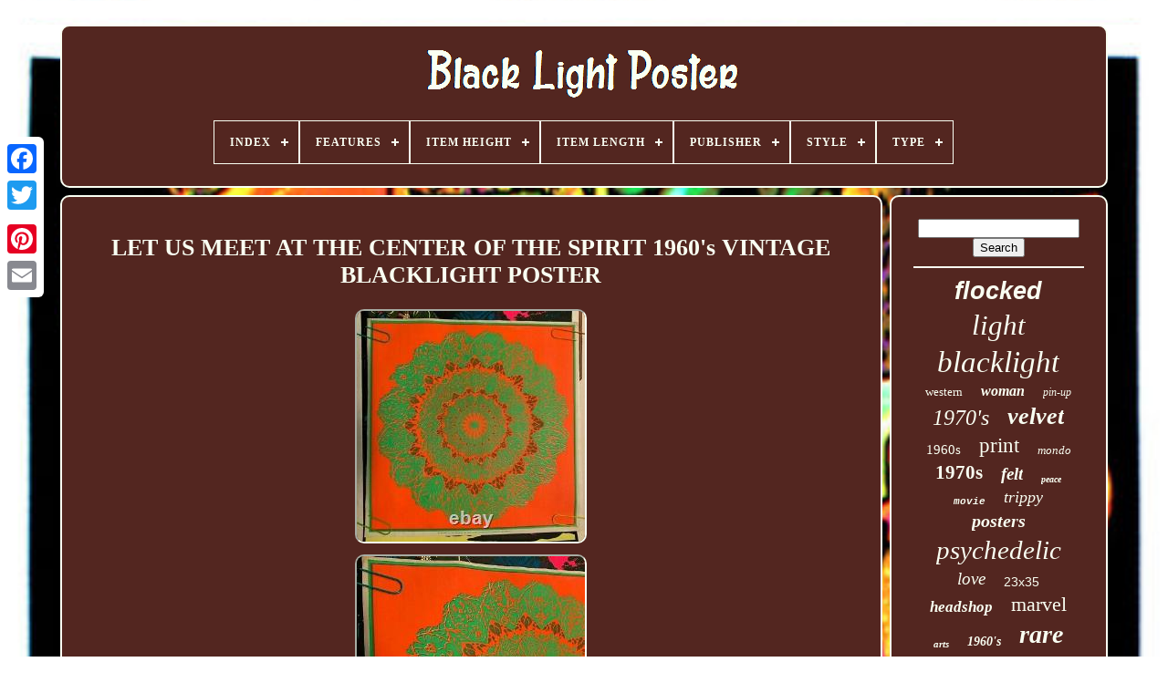

--- FILE ---
content_type: text/html
request_url: https://darklightposter.com/let_us_meet_at_the_center_of_the_spirit_1960_s_vintage_blacklight_poster.html
body_size: 4665
content:



 <!doctype html> 	  

 
<html>
 



 
	
  	<head>	 

	


 
	
<!--====================================================-->
<title>  Let Us Meet At The Center Of The Spirit 1960's Vintage Blacklight Poster</title> 		
	
	
 	<meta  http-equiv='content-type'  content='text/html; charset=UTF-8'> 
  
	    
<meta content='width=device-width, initial-scale=1' name='viewport'>  	
  
	
		<link rel='stylesheet' href='https://darklightposter.com/qoselada.css' type='text/css'>  
  
	
	<link   href='https://darklightposter.com/bijyka.css' type='text/css'  rel='stylesheet'> 	
  

	 	<script src='https://code.jquery.com/jquery-latest.min.js'  type='text/javascript'>	</script>

			<script	async src='https://darklightposter.com/leni.js'   type='text/javascript'>  



</script>  		
 
	
 

 
<!--====================================================-->
<script  type='text/javascript'	src='https://darklightposter.com/nudomumeqe.js'>   
	
</script>		
	
<!--====================================================
SCRIPT
====================================================-->
<script type='text/javascript'  src='https://darklightposter.com/wugiqicax.js'  async>	</script>	
	

	  		   <script  async src='https://darklightposter.com/gygah.js'  type='text/javascript'>  </script>  
 


	
	 

<script	type='text/javascript'>  var a2a_config = a2a_config || {};a2a_config.no_3p = 1;
</script>	

	
<script   async  src='//static.addtoany.com/menu/page.js' type='text/javascript'>  </script> 
	  
  <script type='text/javascript'  src='//static.addtoany.com/menu/page.js' async></script>  
		
	<script src='//static.addtoany.com/menu/page.js'	async  type='text/javascript'>   </script>
 	


 
	   </head>   
  	

 	

<body data-id='384668208247'>	
   



	  
<div	class='a2a_kit a2a_kit_size_32 a2a_floating_style a2a_vertical_style'	style='left:0px; top:150px;'>

			 <a class='a2a_button_facebook'>	
</a> 
		
		
	<a class='a2a_button_twitter'>	  
  
</a> 
	 

		<a  class='a2a_button_google_plus'>
</a>
 		 	
		
 
 
<a  class='a2a_button_pinterest'> 




</a>	
 

		 <a  class='a2a_button_email'>




 
</a>

	
	 	 
</div>
 	 

	 	  
<!--====================================================-->
<div  id='cyvu'>
  	 
		
  <div id='wobyma'>
	 
	 	   
			  
	<a href='https://darklightposter.com/'>  	<img  alt='Black Light Poster' src='https://darklightposter.com/black_light_poster.gif'></a> 


			
<div id='ribi' class='align-center'>
<ul>
<li class='has-sub'><a href='https://darklightposter.com/'><span>Index</span></a>
<ul>
	<li><a href='https://darklightposter.com/recent_items_black_light_poster.html'><span>Recent items</span></a></li>
	<li><a href='https://darklightposter.com/most_popular_items_black_light_poster.html'><span>Most popular items</span></a></li>
	<li><a href='https://darklightposter.com/recent_videos_black_light_poster.html'><span>Recent videos</span></a></li>
</ul>
</li>

<li class='has-sub'><a href='https://darklightposter.com/features/'><span>Features</span></a>
<ul>
	<li><a href='https://darklightposter.com/features/1st_edition.html'><span>1st Edition (12)</span></a></li>
	<li><a href='https://darklightposter.com/features/astrology.html'><span>Astrology (9)</span></a></li>
	<li><a href='https://darklightposter.com/features/black_light.html'><span>Black Light (303)</span></a></li>
	<li><a href='https://darklightposter.com/features/black_light_poster.html'><span>Black Light Poster (3)</span></a></li>
	<li><a href='https://darklightposter.com/features/blacklight.html'><span>Blacklight (2595)</span></a></li>
	<li><a href='https://darklightposter.com/features/blacklight_reactive.html'><span>Blacklight Reactive (4)</span></a></li>
	<li><a href='https://darklightposter.com/features/blacklight_flocked.html'><span>Blacklight, Flocked (13)</span></a></li>
	<li><a href='https://darklightposter.com/features/blacklight_numbered.html'><span>Blacklight, Numbered (13)</span></a></li>
	<li><a href='https://darklightposter.com/features/blacklight_unframed.html'><span>Blacklight, Unframed (5)</span></a></li>
	<li><a href='https://darklightposter.com/features/flocked.html'><span>Flocked (3)</span></a></li>
	<li><a href='https://darklightposter.com/features/framed.html'><span>Framed (3)</span></a></li>
	<li><a href='https://darklightposter.com/features/glow_in_the_dark.html'><span>Glow In The Dark (3)</span></a></li>
	<li><a href='https://darklightposter.com/features/hand_numbered.html'><span>Hand-numbered (3)</span></a></li>
	<li><a href='https://darklightposter.com/features/limited_edition.html'><span>Limited Edition (7)</span></a></li>
	<li><a href='https://darklightposter.com/features/numbered.html'><span>Numbered (18)</span></a></li>
	<li><a href='https://darklightposter.com/features/signed.html'><span>Signed (11)</span></a></li>
	<li><a href='https://darklightposter.com/features/stamped.html'><span>Stamped (3)</span></a></li>
	<li><a href='https://darklightposter.com/features/unframed.html'><span>Unframed (14)</span></a></li>
	<li><a href='https://darklightposter.com/features/velvet.html'><span>Velvet (5)</span></a></li>
	<li><a href='https://darklightposter.com/features/velvet_blacklight.html'><span>Velvet, Blacklight (3)</span></a></li>
	<li><a href='https://darklightposter.com/recent_items_black_light_poster.html'>... (2326)</a></li>
</ul>
</li>

<li class='has-sub'><a href='https://darklightposter.com/item_height/'><span>Item Height</span></a>
<ul>
	<li><a href='https://darklightposter.com/item_height/11_in.html'><span>11 In (6)</span></a></li>
	<li><a href='https://darklightposter.com/item_height/20_in.html'><span>20 In (10)</span></a></li>
	<li><a href='https://darklightposter.com/item_height/21_in.html'><span>21 In (9)</span></a></li>
	<li><a href='https://darklightposter.com/item_height/22_in.html'><span>22 In (9)</span></a></li>
	<li><a href='https://darklightposter.com/item_height/23_in.html'><span>23 In (52)</span></a></li>
	<li><a href='https://darklightposter.com/item_height/23.html'><span>23\ (4)</span></a></li>
	<li><a href='https://darklightposter.com/item_height/24_in.html'><span>24 In (11)</span></a></li>
	<li><a href='https://darklightposter.com/item_height/27_in.html'><span>27 In (12)</span></a></li>
	<li><a href='https://darklightposter.com/item_height/28_in.html'><span>28 In (17)</span></a></li>
	<li><a href='https://darklightposter.com/item_height/30_in.html'><span>30 In (19)</span></a></li>
	<li><a href='https://darklightposter.com/item_height/31_in.html'><span>31 In (6)</span></a></li>
	<li><a href='https://darklightposter.com/item_height/32_in.html'><span>32 In (17)</span></a></li>
	<li><a href='https://darklightposter.com/item_height/33_in.html'><span>33 In (26)</span></a></li>
	<li><a href='https://darklightposter.com/item_height/34_in.html'><span>34 In (44)</span></a></li>
	<li><a href='https://darklightposter.com/item_height/35_in.html'><span>35 In (140)</span></a></li>
	<li><a href='https://darklightposter.com/item_height/35.html'><span>35\ (11)</span></a></li>
	<li><a href='https://darklightposter.com/item_height/35.html'><span>35” (4)</span></a></li>
	<li><a href='https://darklightposter.com/item_height/36_in.html'><span>36 In (18)</span></a></li>
	<li><a href='https://darklightposter.com/item_height/42_in.html'><span>42 In (4)</span></a></li>
	<li><a href='https://darklightposter.com/item_height/as_shown.html'><span>As Shown (4)</span></a></li>
	<li><a href='https://darklightposter.com/recent_items_black_light_poster.html'>... (4933)</a></li>
</ul>
</li>

<li class='has-sub'><a href='https://darklightposter.com/item_length/'><span>Item Length</span></a>
<ul>
	<li><a href='https://darklightposter.com/item_length/11_in.html'><span>11 In (6)</span></a></li>
	<li><a href='https://darklightposter.com/item_length/17_in.html'><span>17 In (4)</span></a></li>
	<li><a href='https://darklightposter.com/item_length/21_in.html'><span>21 In (8)</span></a></li>
	<li><a href='https://darklightposter.com/item_length/23_in.html'><span>23 In (40)</span></a></li>
	<li><a href='https://darklightposter.com/item_length/24_in.html'><span>24 In (11)</span></a></li>
	<li><a href='https://darklightposter.com/item_length/28_in.html'><span>28 In (8)</span></a></li>
	<li><a href='https://darklightposter.com/item_length/30_in.html'><span>30 In (7)</span></a></li>
	<li><a href='https://darklightposter.com/item_length/32_in.html'><span>32 In (9)</span></a></li>
	<li><a href='https://darklightposter.com/item_length/33_in.html'><span>33 In (14)</span></a></li>
	<li><a href='https://darklightposter.com/item_length/33_5_in.html'><span>33.5 In (4)</span></a></li>
	<li><a href='https://darklightposter.com/item_length/34_in.html'><span>34 In (8)</span></a></li>
	<li><a href='https://darklightposter.com/item_length/34_5_in.html'><span>34.5 In (5)</span></a></li>
	<li><a href='https://darklightposter.com/item_length/35_in.html'><span>35 In (93)</span></a></li>
	<li><a href='https://darklightposter.com/item_length/35_inches.html'><span>35 Inches (7)</span></a></li>
	<li><a href='https://darklightposter.com/item_length/35.html'><span>35\ (6)</span></a></li>
	<li><a href='https://darklightposter.com/item_length/36_in.html'><span>36 In (8)</span></a></li>
	<li><a href='https://darklightposter.com/item_length/40_in.html'><span>40 In (4)</span></a></li>
	<li><a href='https://darklightposter.com/item_length/41_in.html'><span>41 In (5)</span></a></li>
	<li><a href='https://darklightposter.com/item_length/42_in.html'><span>42 In (4)</span></a></li>
	<li><a href='https://darklightposter.com/item_length/as_shown.html'><span>As Shown (4)</span></a></li>
	<li><a href='https://darklightposter.com/recent_items_black_light_poster.html'>... (5101)</a></li>
</ul>
</li>

<li class='has-sub'><a href='https://darklightposter.com/publisher/'><span>Publisher</span></a>
<ul>
	<li><a href='https://darklightposter.com/publisher/abrams_inc.html'><span>Abrams, Inc. (2)</span></a></li>
	<li><a href='https://darklightposter.com/publisher/dettners_printing.html'><span>Dettners Printing (2)</span></a></li>
	<li><a href='https://darklightposter.com/publisher/marvel.html'><span>Marvel (3)</span></a></li>
	<li><a href='https://darklightposter.com/publisher/pandora_productions.html'><span>Pandora Productions (2)</span></a></li>
	<li><a href='https://darklightposter.com/publisher/the_third_eye_inc.html'><span>The Third Eye Inc. (2)</span></a></li>
	<li><a href='https://darklightposter.com/publisher/the_third_eye_inc.html'><span>The Third Eye, Inc. (2)</span></a></li>
	<li><a href='https://darklightposter.com/publisher/third_eye.html'><span>Third Eye (4)</span></a></li>
	<li><a href='https://darklightposter.com/publisher/wespac_visual.html'><span>Wespac Visual (2)</span></a></li>
	<li><a href='https://darklightposter.com/recent_items_black_light_poster.html'>... (5337)</a></li>
</ul>
</li>

<li class='has-sub'><a href='https://darklightposter.com/style/'><span>Style</span></a>
<ul>
	<li><a href='https://darklightposter.com/style/abstract.html'><span>Abstract (29)</span></a></li>
	<li><a href='https://darklightposter.com/style/abstract_vintage.html'><span>Abstract, Vintage (6)</span></a></li>
	<li><a href='https://darklightposter.com/style/art_deco.html'><span>Art Deco (12)</span></a></li>
	<li><a href='https://darklightposter.com/style/black_light.html'><span>Black Light (17)</span></a></li>
	<li><a href='https://darklightposter.com/style/blacklight.html'><span>Blacklight (99)</span></a></li>
	<li><a href='https://darklightposter.com/style/cartoon.html'><span>Cartoon (15)</span></a></li>
	<li><a href='https://darklightposter.com/style/contemporary_art.html'><span>Contemporary Art (16)</span></a></li>
	<li><a href='https://darklightposter.com/style/fantasy.html'><span>Fantasy (10)</span></a></li>
	<li><a href='https://darklightposter.com/style/geometric.html'><span>Geometric (5)</span></a></li>
	<li><a href='https://darklightposter.com/style/illustration_art.html'><span>Illustration Art (12)</span></a></li>
	<li><a href='https://darklightposter.com/style/indian.html'><span>Indian (5)</span></a></li>
	<li><a href='https://darklightposter.com/style/modern.html'><span>Modern (13)</span></a></li>
	<li><a href='https://darklightposter.com/style/modernism.html'><span>Modernism (48)</span></a></li>
	<li><a href='https://darklightposter.com/style/pop_art.html'><span>Pop Art (121)</span></a></li>
	<li><a href='https://darklightposter.com/style/poster.html'><span>Poster (7)</span></a></li>
	<li><a href='https://darklightposter.com/style/psychedelic.html'><span>Psychedelic (50)</span></a></li>
	<li><a href='https://darklightposter.com/style/realism.html'><span>Realism (20)</span></a></li>
	<li><a href='https://darklightposter.com/style/urban_art.html'><span>Urban Art (18)</span></a></li>
	<li><a href='https://darklightposter.com/style/vintage.html'><span>Vintage (2003)</span></a></li>
	<li><a href='https://darklightposter.com/style/vintage_abstract.html'><span>Vintage, Abstract (45)</span></a></li>
	<li><a href='https://darklightposter.com/recent_items_black_light_poster.html'>... (2805)</a></li>
</ul>
</li>

<li class='has-sub'><a href='https://darklightposter.com/type/'><span>Type</span></a>
<ul>
	<li><a href='https://darklightposter.com/type/banner.html'><span>Banner (4)</span></a></li>
	<li><a href='https://darklightposter.com/type/blacklight_poster.html'><span>Blacklight Poster (9)</span></a></li>
	<li><a href='https://darklightposter.com/type/illuminated_sign.html'><span>Illuminated Sign (2)</span></a></li>
	<li><a href='https://darklightposter.com/type/painting.html'><span>Painting (2)</span></a></li>
	<li><a href='https://darklightposter.com/type/photo_picture_frame.html'><span>Photo Picture Frame (2)</span></a></li>
	<li><a href='https://darklightposter.com/type/pin_up_art.html'><span>Pin-up Art (4)</span></a></li>
	<li><a href='https://darklightposter.com/type/poster.html'><span>Poster (2437)</span></a></li>
	<li><a href='https://darklightposter.com/type/poster_print.html'><span>Poster / Print (2)</span></a></li>
	<li><a href='https://darklightposter.com/type/posters.html'><span>Posters (4)</span></a></li>
	<li><a href='https://darklightposter.com/type/print.html'><span>Print (18)</span></a></li>
	<li><a href='https://darklightposter.com/type/wall_art.html'><span>Wall Art (9)</span></a></li>
	<li><a href='https://darklightposter.com/recent_items_black_light_poster.html'>... (2863)</a></li>
</ul>
</li>

</ul>
</div>

		 
 </div> 	   

		
	
 	
<div   id='gyko'> 
   
			<div   id='kuhuz'>
 
  
				  
<div  id='tubafekepo'>		 
</div> 


				<h1 class="[base64]">LET US MEET AT THE CENTER OF THE SPIRIT 1960's VINTAGE BLACKLIGHT POSTER
</h1>    
<img class="sf8hd3du" src="https://darklightposter.com/photos/LET_US_MEET_AT_THE_CENTER_OF_THE_SPIRIT_1960_s_VINTAGE_BLACKLIGHT_POSTER_01_ove.jpg" title="LET US MEET AT THE CENTER OF THE SPIRIT 1960's VINTAGE BLACKLIGHT POSTER" alt="LET US MEET AT THE CENTER OF THE SPIRIT 1960's VINTAGE BLACKLIGHT POSTER"/> 
 
<br/>
 

<img class="sf8hd3du" src="https://darklightposter.com/photos/LET_US_MEET_AT_THE_CENTER_OF_THE_SPIRIT_1960_s_VINTAGE_BLACKLIGHT_POSTER_02_sl.jpg" title="LET US MEET AT THE CENTER OF THE SPIRIT 1960's VINTAGE BLACKLIGHT POSTER" alt="LET US MEET AT THE CENTER OF THE SPIRIT 1960's VINTAGE BLACKLIGHT POSTER"/>	
 
<br/>

 
  <img class="sf8hd3du" src="https://darklightposter.com/photos/LET_US_MEET_AT_THE_CENTER_OF_THE_SPIRIT_1960_s_VINTAGE_BLACKLIGHT_POSTER_03_ydty.jpg" title="LET US MEET AT THE CENTER OF THE SPIRIT 1960's VINTAGE BLACKLIGHT POSTER" alt="LET US MEET AT THE CENTER OF THE SPIRIT 1960's VINTAGE BLACKLIGHT POSTER"/> 
	

<br/>	<img class="sf8hd3du" src="https://darklightposter.com/photos/LET_US_MEET_AT_THE_CENTER_OF_THE_SPIRIT_1960_s_VINTAGE_BLACKLIGHT_POSTER_04_oy.jpg" title="LET US MEET AT THE CENTER OF THE SPIRIT 1960's VINTAGE BLACKLIGHT POSTER" alt="LET US MEET AT THE CENTER OF THE SPIRIT 1960's VINTAGE BLACKLIGHT POSTER"/>   <br/> 
<img class="sf8hd3du" src="https://darklightposter.com/photos/LET_US_MEET_AT_THE_CENTER_OF_THE_SPIRIT_1960_s_VINTAGE_BLACKLIGHT_POSTER_05_vlup.jpg" title="LET US MEET AT THE CENTER OF THE SPIRIT 1960's VINTAGE BLACKLIGHT POSTER" alt="LET US MEET AT THE CENTER OF THE SPIRIT 1960's VINTAGE BLACKLIGHT POSTER"/> 
<br/>
 <img class="sf8hd3du" src="https://darklightposter.com/photos/LET_US_MEET_AT_THE_CENTER_OF_THE_SPIRIT_1960_s_VINTAGE_BLACKLIGHT_POSTER_06_mvhj.jpg" title="LET US MEET AT THE CENTER OF THE SPIRIT 1960's VINTAGE BLACKLIGHT POSTER" alt="LET US MEET AT THE CENTER OF THE SPIRIT 1960's VINTAGE BLACKLIGHT POSTER"/>
 <br/>  
	<img class="sf8hd3du" src="https://darklightposter.com/photos/LET_US_MEET_AT_THE_CENTER_OF_THE_SPIRIT_1960_s_VINTAGE_BLACKLIGHT_POSTER_07_yg.jpg" title="LET US MEET AT THE CENTER OF THE SPIRIT 1960's VINTAGE BLACKLIGHT POSTER" alt="LET US MEET AT THE CENTER OF THE SPIRIT 1960's VINTAGE BLACKLIGHT POSTER"/><br/> 
<br/>
  	
<img class="sf8hd3du" src="https://darklightposter.com/fezoqoveqe.gif" title="LET US MEET AT THE CENTER OF THE SPIRIT 1960's VINTAGE BLACKLIGHT POSTER" alt="LET US MEET AT THE CENTER OF THE SPIRIT 1960's VINTAGE BLACKLIGHT POSTER"/>
 
    	<img class="sf8hd3du" src="https://darklightposter.com/xopybimyv.gif" title="LET US MEET AT THE CENTER OF THE SPIRIT 1960's VINTAGE BLACKLIGHT POSTER" alt="LET US MEET AT THE CENTER OF THE SPIRIT 1960's VINTAGE BLACKLIGHT POSTER"/>	

 <br/>
 <p>
 Size: Approximately 22 x 24 Inches. Will come Securely packaged in a Tube. We have other Rock Items up, please check them out!</p> This item is in the category "Art\Art Posters". The seller is "gphwheels" and is located in this country: US. This item can be shipped worldwide.
	
<ul>   
<li>Style: Vintage</li>
<li>Type: Poster</li>
<li>Features: Blacklight</li>
<li>Original/Licensed Reprint: Original</li>
<li>Color: Blue</li>
 </ul>	 	


 
<br/>
	 
<img class="sf8hd3du" src="https://darklightposter.com/fezoqoveqe.gif" title="LET US MEET AT THE CENTER OF THE SPIRIT 1960's VINTAGE BLACKLIGHT POSTER" alt="LET US MEET AT THE CENTER OF THE SPIRIT 1960's VINTAGE BLACKLIGHT POSTER"/>
 
    	<img class="sf8hd3du" src="https://darklightposter.com/xopybimyv.gif" title="LET US MEET AT THE CENTER OF THE SPIRIT 1960's VINTAGE BLACKLIGHT POSTER" alt="LET US MEET AT THE CENTER OF THE SPIRIT 1960's VINTAGE BLACKLIGHT POSTER"/> 
 <br/> 

				
				 
<div class='a2a_kit'	style='margin:10px auto 0px auto'>  	


					  	 
<a	data-action='like' data-layout='button'   data-show-faces='false' class='a2a_button_facebook_like'  data-share='false'> 
</a>	
				
	  </div>

  	
 

				
				 	
<div style='margin:10px auto;width:120px;' class='a2a_kit a2a_default_style'>

  

					 
		 <a	class='a2a_button_facebook'>	
 </a>	 
 
					 
<a class='a2a_button_twitter'>	
	 	</a>	

					<a	class='a2a_button_google_plus'> 
 </a>  

					 





  
<a class='a2a_button_pinterest'>
</a>	
	

  
 	
					
	
		<a   class='a2a_button_email'>	
</a> 
				</div>    
					
				
			
	

</div> 
 	
 
			
	    
<div  id='balomokem'>
  



				
				
 
 <div id='bikyh'>  	 
					
  
<hr>

 
				 

</div> 	 

				
<div id='zalyrytez'> </div>		

				
				 


 
<div id='qavexori'> 

					<a style="font-family:Arial;font-size:27px;font-weight:bold;font-style:oblique;text-decoration:none" href="https://darklightposter.com/cat/flocked.html">flocked</a><a style="font-family:New York;font-size:31px;font-weight:lighter;font-style:italic;text-decoration:none" href="https://darklightposter.com/cat/light.html">light</a><a style="font-family:Lincoln;font-size:33px;font-weight:lighter;font-style:italic;text-decoration:none" href="https://darklightposter.com/cat/blacklight.html">blacklight</a><a style="font-family:Fritzquad;font-size:13px;font-weight:normal;font-style:normal;text-decoration:none" href="https://darklightposter.com/cat/western.html">western</a><a style="font-family:Bodoni MT Ultra Bold;font-size:16px;font-weight:bold;font-style:oblique;text-decoration:none" href="https://darklightposter.com/cat/woman.html">woman</a><a style="font-family:Donata;font-size:12px;font-weight:normal;font-style:italic;text-decoration:none" href="https://darklightposter.com/cat/pin_up.html">pin-up</a><a style="font-family:Garamond;font-size:24px;font-weight:lighter;font-style:oblique;text-decoration:none" href="https://darklightposter.com/cat/1970_s.html">1970's</a><a style="font-family:GilbertUltraBold;font-size:26px;font-weight:bold;font-style:oblique;text-decoration:none" href="https://darklightposter.com/cat/velvet.html">velvet</a><a style="font-family:MS-DOS CP 437;font-size:15px;font-weight:lighter;font-style:normal;text-decoration:none" href="https://darklightposter.com/cat/1960s.html">1960s</a><a style="font-family:Swiss721 BlkEx BT;font-size:23px;font-weight:normal;font-style:normal;text-decoration:none" href="https://darklightposter.com/cat/print.html">print</a><a style="font-family:Lansbury;font-size:13px;font-weight:normal;font-style:italic;text-decoration:none" href="https://darklightposter.com/cat/mondo.html">mondo</a><a style="font-family:Playbill;font-size:21px;font-weight:bolder;font-style:normal;text-decoration:none" href="https://darklightposter.com/cat/1970s.html">1970s</a><a style="font-family:Chicago;font-size:19px;font-weight:bold;font-style:italic;text-decoration:none" href="https://darklightposter.com/cat/felt.html">felt</a><a style="font-family:Antique Olive;font-size:10px;font-weight:bolder;font-style:oblique;text-decoration:none" href="https://darklightposter.com/cat/peace.html">peace</a><a style="font-family:Courier New;font-size:11px;font-weight:bolder;font-style:oblique;text-decoration:none" href="https://darklightposter.com/cat/movie.html">movie</a><a style="font-family:Letter Gothic;font-size:18px;font-weight:normal;font-style:italic;text-decoration:none" href="https://darklightposter.com/cat/trippy.html">trippy</a><a style="font-family:Braggadocio;font-size:20px;font-weight:bolder;font-style:italic;text-decoration:none" href="https://darklightposter.com/cat/posters.html">posters</a><a style="font-family:Cursive Elegant;font-size:29px;font-weight:normal;font-style:italic;text-decoration:none" href="https://darklightposter.com/cat/psychedelic.html">psychedelic</a><a style="font-family:Lincoln;font-size:19px;font-weight:lighter;font-style:oblique;text-decoration:none" href="https://darklightposter.com/cat/love.html">love</a><a style="font-family:Arial;font-size:14px;font-weight:lighter;font-style:normal;text-decoration:none" href="https://darklightposter.com/cat/23x35.html">23x35</a><a style="font-family:Sonoma Italic;font-size:17px;font-weight:bolder;font-style:italic;text-decoration:none" href="https://darklightposter.com/cat/headshop.html">headshop</a><a style="font-family:OzHandicraft BT;font-size:22px;font-weight:lighter;font-style:normal;text-decoration:none" href="https://darklightposter.com/cat/marvel.html">marvel</a><a style="font-family:Modern;font-size:11px;font-weight:bold;font-style:italic;text-decoration:none" href="https://darklightposter.com/cat/arts.html">arts</a><a style="font-family:Playbill;font-size:14px;font-weight:bolder;font-style:oblique;text-decoration:none" href="https://darklightposter.com/cat/1960_s.html">1960's</a><a style="font-family:Comic Sans MS;font-size:28px;font-weight:bolder;font-style:oblique;text-decoration:none" href="https://darklightposter.com/cat/rare.html">rare</a><a style="font-family:Humanst521 Cn BT;font-size:32px;font-weight:lighter;font-style:normal;text-decoration:none" href="https://darklightposter.com/cat/black.html">black</a><a style="font-family:Footlight MT Light;font-size:17px;font-weight:bolder;font-style:oblique;text-decoration:none" href="https://darklightposter.com/cat/rider.html">rider</a><a style="font-family:Courier New;font-size:15px;font-weight:bolder;font-style:italic;text-decoration:none" href="https://darklightposter.com/cat/dead.html">dead</a><a style="font-family:Courier;font-size:35px;font-weight:normal;font-style:normal;text-decoration:none" href="https://darklightposter.com/cat/poster.html">poster</a><a style="font-family:Cursive Elegant;font-size:25px;font-weight:bold;font-style:oblique;text-decoration:none" href="https://darklightposter.com/cat/third.html">third</a><a style="font-family:Brush Script MT;font-size:12px;font-weight:bold;font-style:italic;text-decoration:none" href="https://darklightposter.com/cat/graphics.html">graphics</a><a style="font-family:Albertus Extra Bold;font-size:18px;font-weight:normal;font-style:oblique;text-decoration:none" href="https://darklightposter.com/cat/nice.html">-nice</a><a style="font-family:Univers Condensed;font-size:16px;font-weight:normal;font-style:normal;text-decoration:none" href="https://darklightposter.com/cat/funky.html">funky</a><a style="font-family:Arial;font-size:30px;font-weight:bolder;font-style:italic;text-decoration:none" href="https://darklightposter.com/cat/original.html">original</a><a style="font-family:Terminal;font-size:34px;font-weight:lighter;font-style:normal;text-decoration:none" href="https://darklightposter.com/cat/vintage.html">vintage</a>  
						 
</div>
	 
			
			 	</div>

 	
  	
		 </div> 	
 
	
		
	<div  id='molyzy'>	  


		
			


<ul>
	
					<li>   
					
 <a href='https://darklightposter.com/'>

Index	  </a>  
				
  </li>	   
					 	<li>   	 	

						  
<a href='https://darklightposter.com/contact_us.php'>	


 Contact  </a>

				 </li>
   
 
				  	
	

<li>	 
					<a href='https://darklightposter.com/privacy_policy.html'>  
Privacy Policy 
 </a> 	 

					</li> 



				
	
  <li> 
 	 
					 
  

	<a	href='https://darklightposter.com/terms.html'>	 Terms of service
	 </a>	  
   
					 	

	
</li>
	

				

			
	 
</ul> 
			
		 
</div> 
 


	  </div>	

	
   

 </body>
   		

  </HTML>
